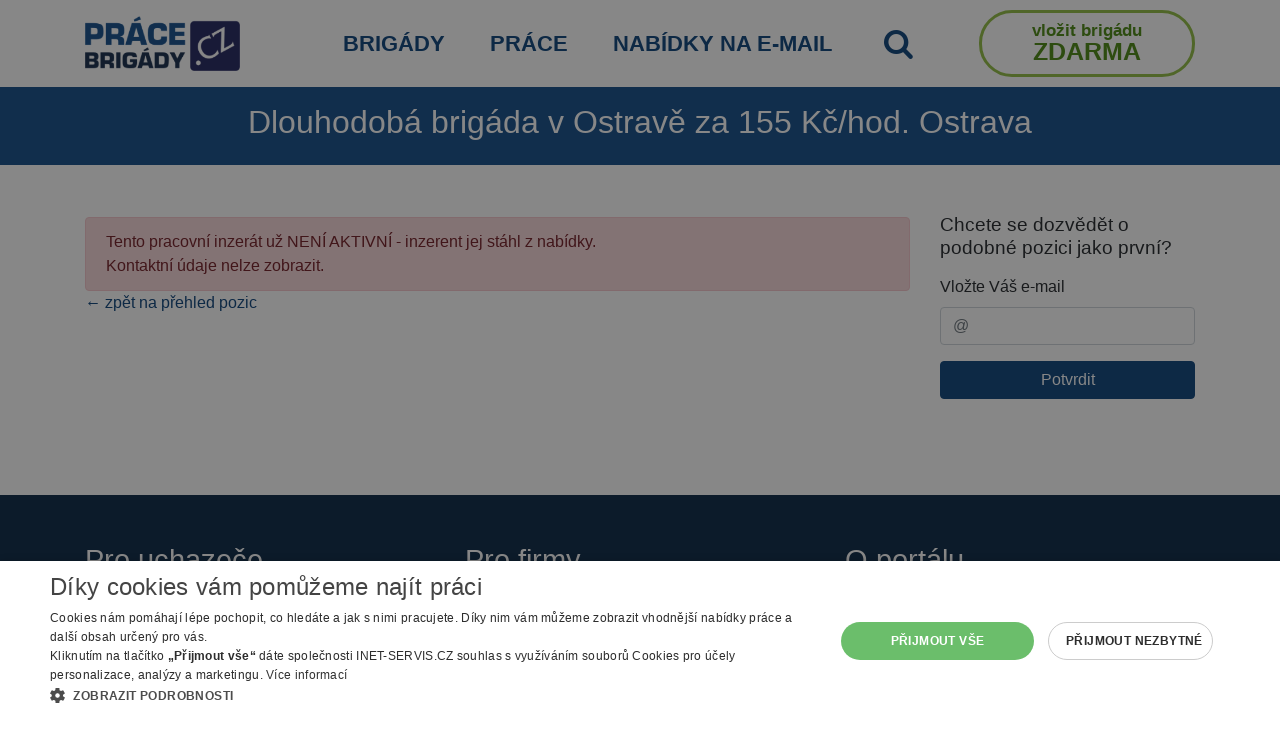

--- FILE ---
content_type: text/html; charset=utf-8
request_url: https://www.prace-brigady.cz/inzerat.php?id=4675570&utm_campaign=vejska_organic&utm_source=vejska&utm_medium=link
body_size: 6188
content:
<!DOCTYPE html>
<html lang="cs">
    <head>
        <meta charset="utf-8">
        <meta name="viewport" content="width=device-width">

        <title>Dlouhodobá brigáda v Ostravě za 155 Kč/hod. Ostrava | Práce brigády.cz</title>
        <meta name="description" content="Nabídky práce a brigád na Práce-brigády.cz">      
        <meta name="robots" content="index, follow">
        <link rel="shortcut icon" href="https://www.prace-brigady.cz/favicon.ico">
        <link rel="stylesheet" href="/webtemp/frontend.css?v=1768222348">
        <link rel="stylesheet" href="/webtemp/flashMessages.css?v=1768222348">
        <script src="/webtemp/flashMessages.js?v=1768222348"></script>
        <link href="https://www.prace-brigady.cz/inzerat.php?id=4675570" rel="canonical">
        <link rel="preload" type="font/woff2" href="https://www.prace-brigady.cz/font/pb-icons.woff2" as="font" crossorigin="anonymous">

        <script type="text/javascript" charset="UTF-8" src="//cdn.cookie-script.com/s/0fde81974ab5f41b2f2f302cc432e4b2.js"></script>

<!-- Google tag (gtag.js) -->
<script async src="https://www.googletagmanager.com/gtag/js?id=G-3W32QTB07Y"></script>
<script>
    window.dataLayer = window.dataLayer || [];
    function gtag(){ dataLayer.push(arguments);}
    gtag('js', new Date());

    gtag('config', 'G-3W32QTB07Y');
</script>

            <script  type="text/plain" data-cookiescript="accepted" data-cookiecategory="targeting" async src="https://pagead2.googlesyndication.com/pagead/js/adsbygoogle.js?client=ca-pub-2046812777327504" crossorigin="anonymous"></script>
    </head>

    <body class="FrontJobItem FrontJobItem--default testX media-testX desaturationX">


<div class="stripe stripe--menu-top">
    <div class="container">

            <nav class="navbar navbar-expand-md navbar-light align-items-center px-0">
                <a class="navbar-brand d-md-none logo logo--mobile" href="/"><img class="img-fluid" src="/images/prace-brigady-logo.png" width="200" height="71" alt="Práce brigády logo"></a>

                <button class="navbar-toggler" type="button" data-toggle="collapse" data-target="#navbar-menu-top" aria-controls="navbar-menu-top" aria-expanded="false" aria-label="Toggle navigation">
                    <span class="navbar-toggler-icon"></span>
                </button>

                <div id="navbar-menu-top" class="collapse navbar-collapse" >
                    <ul class="navbar-nav navbar-nav--menu-top">
                        <li class="nav-item d-none d-md-inline-block mr-md-auto">   
                            <a class="nav-link logo logo--desktop" href="/"><img class="img-fluid" src="/images/prace-brigady-logo.png" width="155" height="55" alt="Práce brigády logo"></a>
                        </li>

                        
                        <li class="nav-item">
                            <a class="nav-link text-uppercase" title="Nabídka brigád (jednorázové i dlouhodobé brigády, DPP, DPČ)" href="/brigady/">Brigády</a>
                        </li>
                        <li class="nav-item">
                            <a class="nav-link text-uppercase" title="Nabídka práce (převážně HPP, dlouhodobé kontrakty)" href="/prace/">Práce</a>
                        </li>
                        <li class="nav-item">
                            <a class="nav-link text-uppercase" title="Vložte svůj email a my vám sami pošleme vhodné nabídky" href="/job-to-email/">Nabídky na e-mail</a>
                        </li>
                        <li class="nav-item">
                            <a class="nav-link text-uppercase" href="/" title="Vyhledat"><i class="icon-search font-size-140"></i></a>
                        </li>
                            <li class="nav-item ml-md-auto">
                                <a class="nav-link menu-big-button-cta" href="/inzerent/proc-se-registrovat/"><span class="btn-row-1">Vložit brigádu</span> <span class="d-none d-md-inline"><br></span><span class="btn-row-2">ZDARMA</span></a>
                            </li>
                    </ul>
                </div>
            </nav>

                    

    </div>

</div>        
        
        <div class="stripe stripe--page-title stripe--light-text">
            <div class="container text-center">
                    <h1>Dlouhodobá brigáda v Ostravě za 155 Kč/hod. Ostrava</h1> 
            </div>
        </div>
        
        

        
        <div class="stripe stripe--content">
            <div class="container">
<div class="row">
    <div class="col-md-8 col-lg-9">
        <div class="alert alert-error mt-1 mb-4">
            Tento pracovní inzerát už NENÍ AKTIVNÍ - inzerent jej stáhl z nabídky.<br>
            Kontaktní údaje nelze zobrazit.
        </div>
        
            <div class="" style="margin-top: -1.5em;">
            <a href="https://www.prace-brigady.cz/brigady/#jobItemId_4675570#jobItemId=4675570" class="">&#x2190; zpět na přehled pozic</a>
            </div>
        

<div class="text-center w-100">
    <!-- Reklamní systém Adwave - prace-brigady.cz - skyscraper wide vpravo -->
    <script type="text/javascript" src="https://www.adwave.cz/get-js.php?id=314"></script><noscript><a href="https://www.adwave.cz/" title="Reklamní systém Adwave">Reklamní systém Adwave</a> - pro zobrazení aktivujte javascript ve Vašem prohlížeči.</noscript>

</div>
        

        
        
        
    </div>

    <div class="col-md-4 col-lg-3">
<h2 class="font-size-120">Chcete se dozvědět o podobné pozici jako první?</h2>
<form action="/job-to-email/?new_subscription=1" method="get" id="frm-jobToEmailForm-jobToEmailForm" novalidate=""> 


    <div class="jobToEmailForm__email mt-3">
        <div class="jobToEmailForm__inner-box">
            <label for="frm-jobToEmailForm-jobToEmailForm-email">Vložte Váš e-mail</label><br>
            <input type="email" name="email" placeholder="@" class="form-control" id="email"  required="">
        </div>
    </div>

    
    <div class="clearfix"></div>

    <div class="part mt-3">
        <input type="submit" name="_submit" class="btn btn-primary btn-block" value="Potvrdit">
        <div class="clearfix"></div>
    </div>
    <div class="cleaner"></div>

</form>        <br><br>

<div class="text-center w-100">
    <!-- Reklamní systém Adwave - prace-brigady.cz - skyscraper wide vpravo -->
    <script type="text/javascript" src="https://www.adwave.cz/get-js.php?id=314"></script><noscript><a href="https://www.adwave.cz/" title="Reklamní systém Adwave">Reklamní systém Adwave</a> - pro zobrazení aktivujte javascript ve Vašem prohlížeči.</noscript>

</div>
    </div>

</div>

            </div>
        </div>

<div class="modal fade" id="dialogJobToEmail" tabindex="-1" role="dialog" aria-labelledby="exampleModalLabel" aria-hidden="true">
    <div class="modal-dialog modal-dialog-centered" role="document">
        <div class="modal-content">
            <div class="modal-body text-center modal-job-to-email-slide" id="modal-job-to-email-first-slide">
                <div class="row mb-4">
                    <div class="col-12">
                        <h2>Hledáte <span id="modal-job-to-email-job-title">práci</span></h2>
                        <div id="modal-job-to-email-district-area">
                            <p class="m-0">v regionu</p>
                            <span class="modal-job-to-email-target-area" id="modal-job-to-email-target"></span>
                        </div>
                        <div id="modal-job-to-email-category-area">
                            <p class="m-0">v kategorii</p>
                            <span class="modal-job-to-email-target-area" id="modal-job-to-email-category"></span>
                        </div>
                    </div>
                </div>
                <div class="row modal-job-to-email-buttons-area d-flex justify-content-center">
                    <div class="col-3 d-flex justify-content-end">
                        <button class="modal-job-to-email-button modal-job-to-email-button-confirm" id="modal-job-to-email-confirm">ANO</button>
                    </div>
                    <div class="col-3">
                        <a class="d-block modal-job-to-email-button modal-job-to-email-button-decline ajax"  href="/inzerat.php?id=4675570&amp;do=jobToEmailModal-decline">NE</a>
                    </div>
                </div>
                <div class="row mt-4">
                    <div class="col-12">
                        <p>Více než <b>21 371</b> uživatelů už používá tento svělý způsob pro hledání práce. Přidejte se k nim.</p>
                    </div>
                </div>
            </div>
            <div class="modal-body text-center modal-job-to-email-slide" id="modal-job-to-email-second-slide">
                <div class="row mb-4">
                    <div class="col-12">
                        <h2>Buďte první, kdo se dozví o nových nabídkách práce!</h2>
                        <ul class="text-left modal-job-to-email-advantages-list mt-3 ">
                            <li><span class="icon-suitable-for icon--jobItemDetailk"></span> Čerstvé nabídky do vašeho e-mailu</li>
                            <li><span class="icon-suitable-for icon--jobItemDetailk"></span> Jde to kdykoliv upravit či zrušit</li>
                            <li><span class="icon-suitable-for icon--jobItemDetailk"></span> Je to zdarma</li>
                            <li><span class="icon-suitable-for icon--jobItemDetailk"></span> 21 371 registrovaných uživatelů</li>
                            <li><span class="icon-suitable-for icon--jobItemDetailk"></span> Vysoká šance na nalezení práce</li>
                        </ul>
                    </div>
                </div>
                <div class="row text-left">
                    <div class="col-12">
<form action="/inzerat.php?id=4675570" method="post" id="frm-jobToEmailModal-jobToEmailModalForm-jobToEmailModalForm">
    <input type="hidden" id="job-to-email-modal-category"  name="categoryId" value="">
    <select class="d-none" id="job-to-email-modal-districts" name="districts[]" multiple>
<option value="1">Benešov</option><option value="2">Beroun</option><option value="3">Blansko</option><option value="4">Brno</option><option value="5">Brno-venkov</option><option value="6">Bruntál</option><option value="7">Břeclav</option><option value="8">Česká Lípa</option><option value="9">České Budějovice</option><option value="10">Český Krumlov</option><option value="11">Děčín</option><option value="12">Domažlice</option><option value="13">Frýdek-Místek</option><option value="14">Havlíčkův Brod</option><option value="15">Hodonín</option><option value="16">Hradec Králové</option><option value="17">Cheb</option><option value="18">Chomutov</option><option value="19">Chrudim</option><option value="20">Jablonec nad Nisou</option><option value="21">Jeseník</option><option value="22">Jičín</option><option value="23">Jihlava</option><option value="24">Jindřichův Hradec</option><option value="25">Karlovy Vary</option><option value="26">Karviná</option><option value="27">Kladno</option><option value="28">Klatovy</option><option value="29">Kolín</option><option value="30">Kroměříž</option><option value="31">Kutná Hora</option><option value="32">Liberec</option><option value="33">Litoměřice</option><option value="34">Louny</option><option value="35">Mělník</option><option value="36">Mladá Boleslav</option><option value="37">Most</option><option value="38">Náchod</option><option value="39">Nový Jičín</option><option value="40">Nymburk</option><option value="41">Olomouc</option><option value="42">Opava</option><option value="43">Ostrava</option><option value="44">Pardubice</option><option value="45">Pelhřimov</option><option value="46">Písek</option><option value="47">Plzeň-jih</option><option value="48">Plzeň</option><option value="49">Plzeň-sever</option><option value="50">Praha</option><option value="51">Praha-východ</option><option value="52">Praha-západ</option><option value="53">Prachatice</option><option value="54">Prostějov</option><option value="55">Přerov</option><option value="56">Příbram</option><option value="57">Rakovník</option><option value="58">Rokycany</option><option value="59">Rychnov nad Kněžnou</option><option value="60">Semily</option><option value="61">Sokolov</option><option value="62">Strakonice</option><option value="63">Svitavy</option><option value="64">Šumperk</option><option value="65">Tábor</option><option value="66">Tachov</option><option value="67">Teplice</option><option value="68">Trutnov</option><option value="69">Třebíč</option><option value="70">Uherské Hradiště</option><option value="71">Ústí nad Labem</option><option value="72">Ústí nad Orlicí</option><option value="73">Vsetín</option><option value="74">Vyškov</option><option value="75">Zlín</option><option value="76">Znojmo</option><option value="77">Žďár nad Sázavou</option><option value="78">Německo</option><option value="79">Rakousko</option><option value="80">Slovensko</option><option value="81">Polsko</option><option value="82">Velká Británie</option><option value="83">Zahraničí - ostatní</option><option value="84">Nizozemí, Holandsko</option>    </select>
    <div class="mb-3">
        <input type="email" class="form-control w-100" placeholder="Váš email" name="email" id="frm-jobToEmailModal-jobToEmailModalForm-jobToEmailModalForm-email" data-nette-rules='[{"op":":email","msg":"Please enter a valid email address."}]'>
    </div>

    <button type="submit" class="btn btn-primary w-100" name="_submit" value="Uložit a potvrdit odběr nabídek práce">Chci nabídky na E-mail</button>
<input type="hidden" name="_do" value="jobToEmailModal-jobToEmailModalForm-jobToEmailModalForm-submit"></form>
                    </div>
                </div>
                <div class="row mt-4">
                    <div class="col-12">
                        <p>
                            prace-brigady.cz vám bude max. 1x denně posílat nové nabídky <span id="modal-job-to-email-bottom-target"></span>. Po odeslání bude provozovatel prace-brigady.cz zpracovávat a spravovat vložené osobní údaje.
                            <a
                                    data-toggle="collapse" href="#GDPRInfo" role="button" aria-expanded="false" aria-controls="GDPRInfo"
                            >více</a>
                        </p>
                    </div>
                    <div class="col-12 collapse" id="GDPRInfo">
                        <div class="card-body text-left">
                            <p>Po odeslání registračního formuláře bude provozovatel webu prace-brigady.cz firma INET-SERVIS.CZ, s.r.o. (IČ: 27523209) (dále jen Správce) zpracovávat a spravovat uvedené osobní údaje <strong>za účelem zasílání odkazů s pracovními nabídkami na uvedenou e-mailovou adresu dle zvolených kritérií.
                                    Základní doba platnosti služby a s tím související doba zpracování poskytnutých osobních údajů je 2 roky od odeslání osobních údajů.</strong> Tuto lhůtu můžete kdykoliv předčasně zkrátit a nebo naopak prodloužit.
                                INET-SERVIS.CZ, s.r.o. bude postupovat v souladu se Zákonem o ochraně osobních údajů 110/2019 Sb. a v souladu s Obecným nařízením o ochraně osobních údajů (EU) 2016/679.
                                <a href="#" id="consent-additional-trigger">více</a>
                            </p>

                            <p class="d-none-no-important" id="consent-additional">Beru na vědomí, že poskytnutím osobních údajů Správci mám právo na:
                                (I) na přístup k osobním údajům, (II) na opravu nepřesných nebo nepravdivých osobních údajů, (III) podání vysvětlení v případě podezření, že zpracování mých osobních údajů narušuje ochranu mého osobního a soukromého života nebo že osobní údaje jsou zpracovávány v rozporu s právními předpisy, (IV) požadovat nápravu situace, která je v rozporu s právními předpisy, zejména formou zastavení nakládání s osobními údaji, jejich opravou, doplněním či odstraněním, (V) obrátit se na Úřad pro ochranu osobních údajů, (VI) na výmaz osobních údajů, nejsou-li již osobní údaje potřebné pro účely, pro které byly shromážděny či jinak zpracovány, anebo zjistí-li se, že byly zpracovávány protiprávně, (VII) na přenositelnost údajů a (VIII) právo vznést námitku, po níž zpracování mých osobních údajů ukončí, neprokáže-li se, že existují závažné oprávněné důvody pro zpracování, jež převažují nad zájmy nebo právy a svobodami subjektu údajů, zejména, je-li důvodem případné vymáhání právních nároků.
                                Laický popis, jak bude v různých situacích s vašimi osobními údaji nakládáno, najdete <a target="_blank" rel="nofollow noopener" href="https://www.dobraprace.cz/vop/?gdpr=1">zde</a>.
                            </p>
                        </div>'
                    </div>
                </div>
            </div>
        </div>
    </div>
</div>
<script>
    document.addEventListener("DOMContentLoaded", (event) => {

        let firstSlide = document.getElementById("modal-job-to-email-first-slide");
        let secondSlide = document.getElementById("modal-job-to-email-second-slide");


        document.getElementById("modal-job-to-email-confirm").addEventListener("click", function(){
            firstSlide.style.display = "none"
            secondSlide.classList.add("show")
        })
    });


    function openModal(jobType, categoryTitle, districtTitle)
    {
        let cookieBanner = document.getElementById("cookiescript_injected_wrapper");
        setTimeout(function () {
            if((cookieBanner == null || window.getComputedStyle(cookieBanner).display === "none")) {
                $('#dialogJobToEmail').modal({backdrop: 'static', keyboard: false}, 'show');
                setModalData(jobType, categoryTitle, districtTitle);
            }
        }, 5000);
    }


    function setModalData(jobType, categoryTitle, districtTitle)
    {
       document.getElementById("modal-job-to-email-job-title").innerText = jobType + (districtTitle != null ? "" :"?");

        if (districtTitle != null) {
            document.getElementById("modal-job-to-email-target").innerText = districtTitle + " a okolí?";
            document.getElementById("modal-job-to-email-bottom-target").innerText = districtTitle + " a okolí";

        } else {
            document.getElementById("modal-job-to-email-district-area").style.display = "none";
        }

        if (categoryTitle != null) {
            document.getElementById("modal-job-to-email-category").innerText = categoryTitle;
        } else {
            document.getElementById("modal-job-to-email-category-area").style.display = "none";
        }
    }

</script>





<footer>
            <div class="stripe stripe--footer-brand stripe--light-text">
                <div class="container">
                    <div class="row">
                        <div class="col-sm">
                            <h2>Pro uchazeče</h2>
                            <ul class="list-unstyled links-white">
                                <li><a href="https://www.prace-brigady.cz/prace/">Práce</a></li>
                                <li><a href="https://www.prace-brigady.cz/brigady/">Brigády</a></li>
                                <li><a href="https://www.prace-brigady.cz/job-to-email/">Nabídky na e-mail</a></li>
                                <li><a href="https://www.dobraprace.cz/zivotopis-hledam-praci.php">Vytvořit životopis</a></li>
                            </ul>

                        </div>
                        <div class="col-sm">
                            <h2>Pro firmy</h2>
                            <ul class="list-unstyled links-white">
                                <li><a href="https://www.prace-brigady.cz/inzerent/vlozeni-brigady-bez-registrace/">Vložit brigádu zdarma</a></li>
                                <li><a href="https://www.prace-brigady.cz/inzerent/prihlaseni/">Přihlásit se</a></li>
                                <li><a href="https://www.prace-brigady.cz/podminky.php">Podmínky vložení brigády</a></li>
                                <li><a href="https://www.dobraprace.cz/cenik.php">Inzerovat pracovní nabídku</a></li>
                                <li><a href="https://www.dobraprace.cz/cenik.php">Ceník inzerce práce</a></li>
                                <li><a href="https://www.prace-brigady.cz/odstraneni-inzeratu/">Odstranění inzerátu</a></li>
                            </ul>
                        </div>
                        <div class="col-sm">
                            <h2>O portálu</h2>
                            <ul class="list-unstyled links-white">
                                <li><a href="https://www.prace-brigady.cz/provozovatel.php">Kontakt</a></li>
                                <li><a href="https://www.prace-brigady.cz/o-nas.php">Informace o portálu</a></li>
                                <li><a href="https://www.dobraprace.cz/partnerske-weby.php">Partnerské weby</a></li>
                            </ul>
                        </div>
                    </div>

                </div>
            </div>
            <div class="stripe stripe--footer-author stripe--light-text">
                <div class="container links-white links-underline">
                    &copy; 2026 INET-SERVIS.CZ Všechna práva vyhrazena | Pro lepší uživatelskou přívětivost používáme <a href="https://www.prace-brigady.cz/cookies/">cookies</a>.
                </div>
            </div>


        </footer>


        <script src="/webtemp/frontend.js?v=1768222348"></script>
        
                

        
        <script type="text/javascript">
            /*$(window).on('load', function() {
                $('#header-app-stripe').slideToggle(500);
            });*/

            $('#close-stripe').on('click', function(e) {
                e.preventDefault();
                $.post("/inzerat.php?id=4675570&do=disableMobileAppStripe");
                $('#header-app-stripe').fadeOut();
            });
        </script>
        <!-- re-Captcha -->
        <script src='https://www.google.com/recaptcha/api.js'></script>
    </body>
</html>
